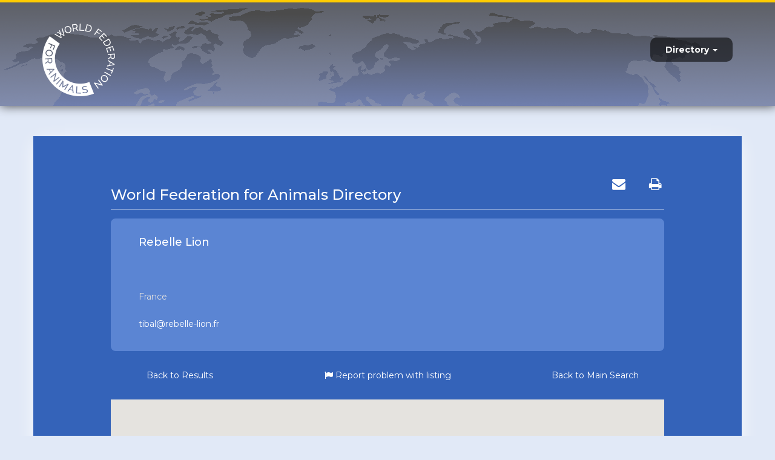

--- FILE ---
content_type: text/html; charset=UTF-8
request_url: https://wfa.org/appdev/directory/entry/30552
body_size: 5947
content:
<!DOCTYPE html>
<html lang="en">
<head>
  <title>World Federation for Animals</title>
  <meta charset="utf-8">
  <meta name="viewport" content="width=device-width, initial-scale=1">
  <link rel="stylesheet" href="https://maxcdn.bootstrapcdn.com/bootstrap/3.4.1/css/bootstrap.min.css">
  <script src="https://ajax.googleapis.com/ajax/libs/jquery/3.5.1/jquery.min.js"></script>
  <script src="https://maxcdn.bootstrapcdn.com/bootstrap/3.4.1/js/bootstrap.min.js"></script>
  <link rel="preconnect" href="https://fonts.gstatic.com">
  <link href="https://fonts.googleapis.com/css2?family=Montserrat:wght@400;500;700&family=Quicksand:wght@700&display=swap" rel="stylesheet">
  <script src="https://use.fontawesome.com/7941513665.js"></script>
  <script src='https://www.google.com/recaptcha/api.js'></script>

<style>
body {font-family: 'Montserrat', sans-serif;}
.log-content h1 {font-family: 'Quicksand', sans-serif; border: none; margin: 0 auto 35px; width:60%; margin-top:0; font-size: 45px;}
.login-back {background-image: url(https://wfa.org/appdev/assets/newfrontpage/log-back.jpg); color:#fff;background-repeat: no-repeat;background-size: cover;}
.log-content {padding:8%;}
.log-content form {margin: 6% 0 4%;}
.log-content .login-box {height: 50px;
    width: 400px;
    margin: 6px auto;
    border: 2px solid #fff;
    border-radius: 12px;
    background-color: rgb(255 255 255 / 14%); color:#fff;}
.log-content input::placeholder {color:#fff;}
.log-content .login-btn {    color: #366dcc;
    font-size: 18px;
    font-weight: 600;
    letter-spacing: 1px;
    width: 400px;
    border: none;
    border-radius: 12px;
    height: 50px;}
.log-content .forgot-links a {color: #fff; line-height: 32px;}
  .navbar {margin:0; border-radius:0; height:175px; background-image:url(https://wfa.org/appdev/assets/newfrontpage/nav-back.png); padding:20px; border:none; box-shadow:1px -2px 17px 1px; border-top:4px solid #ffcc00;}
.navbar .navbar-right {background-color: hsl(0deg 0% 3% / 60%); border-radius: 10px; margin-top: 38px;}
.navbar-inverse .navbar-nav>.active>a {background:none;}
.navbar-inverse .navbar-nav a {color:#fff !important; font-weight: 600; padding: 10px 25px;}
.navbar-inverse .dropdown-menu {background-color: hsl(225deg 8% 19% / 80%);}
.navbar-inverse .dropdown-menu li:hover a {background-color:#000;}
#myNavbar {border: none !important;}

#footer {background-image: url(https://wfa.org/appdev/assets/newfrontpage/foot-back.png); color: #fff; background-repeat: no-repeat; background-size: cover;}
#footer .btn-pre-foot {background-color: #4276cf;}
#footer .search-box {height: 32px; border: none; border-radius: 50px; width: 145px; padding-left: 15px;}
#footer .pre-foot {padding: 30px;}
#footer .foot-content {background-color: rgb(0 0 0 / 34%); padding: 17px;}
#footer .foot-content a {color:#fff;}
#footer .foot-content h2 {font-size: 26px; font-weight: 600; margin-bottom: 20px;}
#footer .foot-content .contact .social i {    font-size: 32px; margin-right: 10px;}
#footer .foot-content .btn-donate {color: #000;}
#footer .foot-content .fa-key {font-size: 40px; margin-top: 50px;}
#footer .copy-right {background: #19191b; padding: 18px;}
#footer .copy-right .btn-up {background-color:#4276cf;}

/***********responsive*************/

@media (max-width: 1024px){
  a.navbar-brand {width: 75%;}
  .navbar-brand>img { display: block; width: 80%;}
  .navbar .navbar-right{margin-top: 0px !important;}
}
@media (max-width: 767px){
  .navbar .navbar-right {width: 60%;position: relative;left: 52%; background-color: hsl(0deg 0% 3% / 92%);z-index: 1;}
  .navbar-brand>img { display: block; width: 60% !important;}
  #footer .btn-pre-foot {padding: 8px 0px;font-size: 12px;margin: 10px auto; display: block;}
  #footer .search-box {margin: 10px auto; display: block;}
}
@media(max-width: 600px){
  .navbar-brand>img { margin-top: -20px;}
  .navbar .navbar-right {width: auto !important; left:0;top: 5px; }
  .navbar-brand>img {width: 45% !important;}
}
@media(max-width: 525px){
.log-content .login-box{width: 275px;}
.log-content .login-btn{width: 275px;}
}
/************************/

</style>

</head>
<body>
	<!-- header start -->
<nav class="navbar navbar-inverse">
     <div class="container">
	     <div class="navbar-header">
		     <button type="button" class="navbar-toggle" data-toggle="collapse" data-target="#myNavbar">
			     <span class="icon-bar"></span>
			     <span class="icon-bar"></span>
			     <span class="icon-bar"></span>
			 </button>
			 <a class="navbar-brand" href="http://wfa.org"><img src="https://wfa.org/appdev/assets/newfrontpage/logo.png" alt="logo"></a>
		 </div>
		 <div class="collapse navbar-collapse" id="myNavbar">
		     <ul class="nav navbar-nav navbar-right">
<!-- 			     <li class="active"><a href="#">Home</a></li>
 -->				 
          <li class="dropdown">
				     <a class="dropdown-toggle" data-toggle="dropdown" href="#">Directory <span class="caret"></span></a>
					 <ul class="dropdown-menu">
					     <li><a href="https://wfa.org/appdev/directory/search-wan-directory">Search WFA Directory</a></li>
					     <li><a href="https://wfa.org/appdev/directory/register">Register Your Organization</a></li>
            
					     <li><a href="https://wfa.org/appdev/login-form"> Login to Update Your Organization </a></li>
					 </ul>
				 </li>
				<!--  <li><a href="">Result Directory search</a></li> -->
				 <!-- <li><a href="#">Page 2</a></li>
				 <li><a href="#">Page 3</a></li> -->
			 </ul>
		 </div>
	 </div>
</nav>
	<!-- header end -->
<style>
body {font-family: 'Montserrat', sans-serif; background-color:#e1e9f7;}

#union {background-color: #3463b9; color:#fff; padding: 5% 10%; margin: 50px auto; box-shadow: 0px 5px 30px -5px;}
#union .pre-content a {color:#fff; font-size:22px; padding: 0 5px 0 30px;}
#union .pre-content {border-bottom:1px solid;}
#union .content-box {background-color: #5b85d3; margin: 15px 0; padding: 20px 5%; border-radius: 8px}
#union .content-box .asked {float: left; color:#fff;}
#union .content-box .inner {color: #dedede;}
#union .content-box .mail-btn a {color:#fff; background-color:#55575a; padding: 8px 30px;}
#union .content-box .mail-btn {margin: 25px 0 15px;}
#union .midle-btns a {color:#fff;}
#union .midle-btns {margin: 30px 0;}

 .pac-card {
        margin: 10px 10px 0 0;
        border-radius: 2px 0 0 2px;
        box-sizing: border-box;
        -moz-box-sizing: border-box;
        outline: none;
        box-shadow: 0 2px 6px rgba(0, 0, 0, 0.3);
        background-color: #fff;
        font-family: Roboto;
      }

      #pac-container {
        padding-bottom: 12px;
        margin-right: 12px;
      }

      .pac-controls {
        display: inline-block;
        padding: 5px 11px;
      }

      .pac-controls label {
        font-family: Roboto;
        font-size: 13px;
        font-weight: 300;
      }

      #pac-input {
        background-color: #fff;
        font-family: Roboto;
        font-size: 15px;
        font-weight: 300;
        margin-left: 0;
        padding: 0 11px 0 13px;
        text-overflow: ellipsis;
        width: 400px;
      }

      #pac-input:focus {
        border-color: #4d90fe;
      }

      #title {
        color: #fff;
        background-color: #4d90fe;
        font-size: 25px;
        font-weight: 500;
        padding: 6px 12px;
      }

      
</style>

<div class="container" id="union">

  
     <div class="union-content">
	     <div class="pre-content">
		     <!-- <p>// new 1/15/20 line below // prior to 1/15/20</p> -->
			 <div class="row">
			 <div class="col-sm-8">
			     <h3>World Federation for Animals Directory</h3>
			 </div>
			 <div class="col-sm-4 text-right">
			     <span><a href="#" id="OpenDialog"><i class="fa fa-envelope"></i></a></span>
			     <span><a href="#" id="printOut"><i class="fa fa-print"></i></a></span>
			 </div>
			 </div>
		 </div>
		 <div class="content-box">
		     <h4>Rebelle Lion</h4>
			 <div class="inner">
			 <p>
			 	 
			 <br>
			

                                    <br>   
                					 					 
             <br>   
                 France 			 </p>
			
			
			 </div>
			 <div class="mail-btn">tibal@rebelle-lion.fr</div>
		 </div>
		 <div class="midle-btns row">
		     <div class="col-sm-3 text-center"><a href="#" onclick="history.go(-1)" class="back_history">Back to Results</a></div>
		     <div class="col-sm-6 text-center"><a href="https://wfa.org/contact-form/"><i class="fa fa-flag"> </i>  Report problem with listing</a></div>
		     <div class="col-sm-3 text-center"><a href="https://wfa.org/appdev/directory/search-wan-directory">Back to Main Search</a></div>
		 </div>
<!-- 
		  <div class="pac-card" id="pac-card">
		      <div>
		        <div id="title">search</div>
		        <input class="form-control" id="pac-input" type="text" value=" France " placeholder="Enter a location" />
		      </div>
   		  </div> -->

		 <div>
<!-- 		     <img src="map.jpg" alt="dummy-map">
 -->		     
 		<!-- 	<div id="map" style="height: 400px;background-color: white;" ></div>
 -->
  <div id="map_canvas" style="height: 400px;background-color: white;"></div>

		 </div>
	 </div>
</div>
    
<!-- email window popup start -->
<div id="mailto-window" style="display: none;">
  <div class="container-fluid">
    
  
  <h2>
    Email this link to a friend.  </h2>
  <div class="mailto-close">
    <a href="javascript: void window.close()" title="Close Window">
      <span>
        Close Window      </span>
    </a>
  </div>
  <form action="https://wfa.org/appdev/directory/email_link" id="mailtoForm" method="post">
    <div class="formelm">
      <input type="hidden" name="link" value="https://wfa.org/appdev/directory/entry/30552" >
      <label for="mailto_field">
        Email to      </label>

      <input type="text" required id="mailto_field" name="mailto" class="inputbox form-control" size="25" value="">
    </div>
    <div class="formelm">
      <label for="sender_field">
        Sender      </label>
      <input type="text" required id="sender_field" name="sender" class="inputbox form-control" value="" size="25">
    </div>
    <div class="formelm">
      <label for="from_field">
        Your Email      </label>
      <input type="text" required id="from_field" name="from" class="inputbox form-control" value="" size="25">
    </div>
    <div class="formelm">
      <label for="subject_field">
        Subject     </label>
      <input type="text" required id="subject_field" name="subject" class="inputbox form-control" value="" size="25">
    </div>
    <p>
      <br>
      <input type="submit" class="btn btn-primary" value="send">
      <button class="btn btn-primary button" onclick="window.close();return false;">
        Cancel      </button>
    </p>
     </form>
     </div>
</div>
<!-- email window popup end -->

</body>
</html>
<!--  <script
      src="https://maps.googleapis.com/maps/api/js?key=AIzaSyA2eDTDOFQCbKBPDiW9GbTPQVEFPoazBtM&callback=initMap&libraries=places&v=weekly"
      defer
    ></script> -->
        <script type="text/javascript" src="https://maps.google.com/maps/api/js?key=AIzaSyA2eDTDOFQCbKBPDiW9GbTPQVEFPoazBtM"></script>

<script type="text/javascript">
	$(document).ready(function(){
			 $("#OpenDialog").click(function () {
                //$("#dialog").dialog({modal: true, height: 590, width: 1005 });
                var links = "<link rel='stylesheet' href='https://maxcdn.bootstrapcdn.com/bootstrap/3.4.1/css/bootstrap.min.css'>";

                var html_con = $("#mailto-window").html();
                var w = window.open("", "popupWindow", "width=600, height=400, scrollbars=yes");
                var $w = $(w.document.body);
               $w.html('<html><head>'+links+'<title>World Federation for Animals Directory</title></head><body>'+ html_con + '</body></html>');
            });
	});
	
      // This example requires the Places library. Include the libraries=places
      // parameter when you first load the API. For example:
      // <script src="https://maps.googleapis.com/maps/api/js?key=YOUR_API_KEY&libraries=places">
      function initMap() {
        const map = new google.maps.Map(document.getElementById("map"), {
          center: { lat: -33.8688, lng: 151.2195 },
          zoom: 13,
        });
        const card = document.getElementById("pac-card");
        const input = document.getElementById("pac-input");
        map.controls[google.maps.ControlPosition.TOP_RIGHT].push(card);
        const autocomplete = new google.maps.places.Autocomplete(input);
        // Bind the map's bounds (viewport) property to the autocomplete object,
        // so that the autocomplete requests use the current map bounds for the
        // bounds option in the request.
        autocomplete.bindTo("bounds", map);
        // Set the data fields to return when the user selects a place.
        autocomplete.setFields([
          "address_components",
          "geometry",
          "icon",
          "name",
        ]);
        const infowindow = new google.maps.InfoWindow();
        const infowindowContent = document.getElementById("infowindow-content");
        infowindow.setContent(infowindowContent);
        const marker = new google.maps.Marker({
          map,
          anchorPoint: new google.maps.Point(0, -29),
        });
        autocomplete.addListener("place_changed", () => {
          infowindow.close();
          marker.setVisible(false);
          const place = autocomplete.getPlace();

          if (!place.geometry) {
            // User entered the name of a Place that was not suggested and
            // pressed the Enter key, or the Place Details request failed.
            window.alert(
              "No details available for input: '" + place.name + "'"
            );
            return;
          }

          // If the place has a geometry, then present it on a map.
          if (place.geometry.viewport) {
            map.fitBounds(place.geometry.viewport);
          } else {
            map.setCenter(place.geometry.location);
            map.setZoom(17); // Why 17? Because it looks good.
          }
          marker.setPosition(place.geometry.location);
          marker.setVisible(true);
          let address = "";

          if (place.address_components) {
            address = [
              (place.address_components[0] &&
                place.address_components[0].short_name) ||
                "",
              (place.address_components[1] &&
                place.address_components[1].short_name) ||
                "",
              (place.address_components[2] &&
                place.address_components[2].short_name) ||
                "",
            ].join(" ");
          }
          infowindowContent.children["place-icon"].src = place.icon;
          infowindowContent.children["place-name"].textContent = place.name;
          infowindowContent.children["place-address"].textContent = address;
          infowindow.open(map, marker);
        });

       
      }
    
//new google map code start    
      var geocoder;
      var map;
      var address = "    France ";

function initialize() {
  geocoder = new google.maps.Geocoder();
  var latlng = new google.maps.LatLng(-34.397, 150.644);
  var myOptions = {
    zoom: 8,
    center: latlng,
    mapTypeControl: true,
    mapTypeControlOptions: {
      style: google.maps.MapTypeControlStyle.DROPDOWN_MENU
    },
    navigationControl: true,
    mapTypeId: google.maps.MapTypeId.ROADMAP
  };
  map = new google.maps.Map(document.getElementById("map_canvas"), myOptions);
  if (geocoder) {
    geocoder.geocode({
      'address': address
    }, function(results, status) {
      if (status == google.maps.GeocoderStatus.OK) {
        if (status != google.maps.GeocoderStatus.ZERO_RESULTS) {
          map.setCenter(results[0].geometry.location);

          var infowindow = new google.maps.InfoWindow({
            content: '<b>' + address + '</b>',
            size: new google.maps.Size(150, 50)
          });

          var marker = new google.maps.Marker({
            position: results[0].geometry.location,
            map: map,
            title: address
          });
          google.maps.event.addListener(marker, 'click', function() {
            infowindow.open(map, marker);
          });

        } else {
          alert("No results found");
        }
      } else {
        alert("Geocode was not successful for the following reason: " + status);
      }
    });
  }
}
google.maps.event.addDomListener(window, 'load', initialize);

//new google map code start

   $(function(){
        $('#printOut').click(function(e){
            e.preventDefault();
            var w = window.open();
            var printOne = $('.content-box').html();
           // var printTwo = $('.termsToPrint').html();
            w.document.write('<html><head><title>World Federation for Animals Directory</title></head><body style="    background-color: #3463b9;color:white;"><h1></h1><hr />' + printOne) + '</body></html>';
            w.window.print();
            w.document.close();
            return false;
        });
    });
</script>
<!-- footer start -->
<div id="footer">
     <div class="container">
	     <div class="row pre-foot">
		     <div class="col-sm-4">
			    <!--  <input type="text" class="search-box" placeholder="Search . . ."> -->
			 </div>
			 <div class="col-sm-8 text-right">
			 	<a href=" https://wfa.org/appdev/login-form" class="btn btn-pre-foot" style="color:white">Login to Update Your Directory Listing </a>
            


			 </div>
		 </div>
	 </div>
	 <div class="foot-content">
	    <div class="container">
		 <div class="row">
		     <div class="col-sm-3 links">
			     <h2>Site Links</h2>
				 <div class="links-content">
				     <p><a href="http://wfa.org"><i class="fa fa-home"> </i> Home</a></p>
				   <!--  <p><a href="#"><i class="fa fa-cogs"> </i> Terms of Use</a></p>
				     <p><a href="#"><i class="fa fa-exclamation-circle"> </i> Disclaimer</a></p>
				     <p><a href="#"><i class="fa fa-star"> </i> Photo Credits</a></p>
				     <p><a href="#"><i class="fa fa-arrow-circle-o-down"> </i> Download Our Brochure</a></p>  -->
				 </div>
			 </div>
		     <div class="col-sm-3 contact">
			     <h2>Contact Us</h2>
				 <div class="contact-contents">
				<!--     <p><i class="fa fa-map-marker"> </i> 25 Chestnut Square<br>Boston, MA 02130, USA</p> -->
					 <p><a href="mailto:info@wfa.org"><i class="fa fa-envelope-o"> </i> info@wfa.org</a></p>
					<!-- <div class="social">
					     <span><i class="fa fa-facebook"></i></span>
					     <span><i class="fa fa-twitter"></i></span>
					     <span><i class="fa fa-linkedin-square"></i></span>
					 </div>  -->
			     </div>
			 </div>
		     <div class="col-sm-3 find">
			     <h2>Find it Fast</h2>
				 <div class="find-content">
				     <p><a href="http://wfa.org/appdev"><i class="fa fa-book"> </i> Directory</a></p>
				     <p><a href="http://wfa.org/events"><i class=""> </i> Events</a></p>
					  <p><a href="http://wfa.org/wfa-blog"><i class=""> </i> Blog</a></p>
				  <!--   <p><a href="#"><i class="fa fa-briefcase"> </i> Resources</a></p> 
				     <p><a href="#"><i class="fa fa-sitemap"> </i> Sitemap</a></p>
					 <button type="submit" class="btn btn-donate">Donate</button>  -->
				 </div>
			 </div>
		     <div class="col-sm-3 status">
			     <h2>Consultative Status</h2>
				 <div class="col-sm-3 key">
				     <div><a href="#"><i class="fa fa-key"></i></a></div>
				 </div>
				 <div class="col-sm-9 status-content">
				     <p>World Federation for Animals holds special consultative status with the Economic and Social Council of the United Nations.</p>
			<!--    <p><a href="#">Learn more.</a></p> -->
				 </div>
			 </div>
		 </div>
		</div>
	 </div>
	 <div class="copy-right">
	     <div class="container">
		     <div class="col-sm-9">
			     <p>© 2021 World Federation for Animals. WFA is a 501(c)3 nonprofit organization.</p>
			 </div>
	<!--		 <div class="col-sm-3 text-right">
			     <button type="submit" class="btn btn-up">Back to top</button>
			 </div> -->
		 </div>
	 </div>
</div>
<!-- footer start -->

</body>
</html>